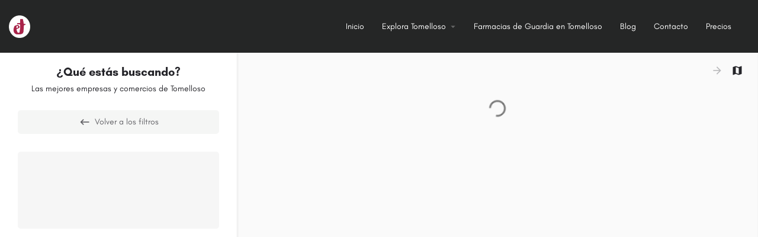

--- FILE ---
content_type: text/html; charset=utf-8
request_url: https://www.google.com/recaptcha/api2/anchor?ar=1&k=6LcwHPcUAAAAAFr_MHfK1PO8gwN9uYZomTg0AzIv&co=aHR0cHM6Ly9leHBsb3JhdG9tZWxsb3NvLmVzOjQ0Mw..&hl=en&v=N67nZn4AqZkNcbeMu4prBgzg&size=invisible&anchor-ms=120000&execute-ms=30000&cb=7xcq5m6qfg78
body_size: 49610
content:
<!DOCTYPE HTML><html dir="ltr" lang="en"><head><meta http-equiv="Content-Type" content="text/html; charset=UTF-8">
<meta http-equiv="X-UA-Compatible" content="IE=edge">
<title>reCAPTCHA</title>
<style type="text/css">
/* cyrillic-ext */
@font-face {
  font-family: 'Roboto';
  font-style: normal;
  font-weight: 400;
  font-stretch: 100%;
  src: url(//fonts.gstatic.com/s/roboto/v48/KFO7CnqEu92Fr1ME7kSn66aGLdTylUAMa3GUBHMdazTgWw.woff2) format('woff2');
  unicode-range: U+0460-052F, U+1C80-1C8A, U+20B4, U+2DE0-2DFF, U+A640-A69F, U+FE2E-FE2F;
}
/* cyrillic */
@font-face {
  font-family: 'Roboto';
  font-style: normal;
  font-weight: 400;
  font-stretch: 100%;
  src: url(//fonts.gstatic.com/s/roboto/v48/KFO7CnqEu92Fr1ME7kSn66aGLdTylUAMa3iUBHMdazTgWw.woff2) format('woff2');
  unicode-range: U+0301, U+0400-045F, U+0490-0491, U+04B0-04B1, U+2116;
}
/* greek-ext */
@font-face {
  font-family: 'Roboto';
  font-style: normal;
  font-weight: 400;
  font-stretch: 100%;
  src: url(//fonts.gstatic.com/s/roboto/v48/KFO7CnqEu92Fr1ME7kSn66aGLdTylUAMa3CUBHMdazTgWw.woff2) format('woff2');
  unicode-range: U+1F00-1FFF;
}
/* greek */
@font-face {
  font-family: 'Roboto';
  font-style: normal;
  font-weight: 400;
  font-stretch: 100%;
  src: url(//fonts.gstatic.com/s/roboto/v48/KFO7CnqEu92Fr1ME7kSn66aGLdTylUAMa3-UBHMdazTgWw.woff2) format('woff2');
  unicode-range: U+0370-0377, U+037A-037F, U+0384-038A, U+038C, U+038E-03A1, U+03A3-03FF;
}
/* math */
@font-face {
  font-family: 'Roboto';
  font-style: normal;
  font-weight: 400;
  font-stretch: 100%;
  src: url(//fonts.gstatic.com/s/roboto/v48/KFO7CnqEu92Fr1ME7kSn66aGLdTylUAMawCUBHMdazTgWw.woff2) format('woff2');
  unicode-range: U+0302-0303, U+0305, U+0307-0308, U+0310, U+0312, U+0315, U+031A, U+0326-0327, U+032C, U+032F-0330, U+0332-0333, U+0338, U+033A, U+0346, U+034D, U+0391-03A1, U+03A3-03A9, U+03B1-03C9, U+03D1, U+03D5-03D6, U+03F0-03F1, U+03F4-03F5, U+2016-2017, U+2034-2038, U+203C, U+2040, U+2043, U+2047, U+2050, U+2057, U+205F, U+2070-2071, U+2074-208E, U+2090-209C, U+20D0-20DC, U+20E1, U+20E5-20EF, U+2100-2112, U+2114-2115, U+2117-2121, U+2123-214F, U+2190, U+2192, U+2194-21AE, U+21B0-21E5, U+21F1-21F2, U+21F4-2211, U+2213-2214, U+2216-22FF, U+2308-230B, U+2310, U+2319, U+231C-2321, U+2336-237A, U+237C, U+2395, U+239B-23B7, U+23D0, U+23DC-23E1, U+2474-2475, U+25AF, U+25B3, U+25B7, U+25BD, U+25C1, U+25CA, U+25CC, U+25FB, U+266D-266F, U+27C0-27FF, U+2900-2AFF, U+2B0E-2B11, U+2B30-2B4C, U+2BFE, U+3030, U+FF5B, U+FF5D, U+1D400-1D7FF, U+1EE00-1EEFF;
}
/* symbols */
@font-face {
  font-family: 'Roboto';
  font-style: normal;
  font-weight: 400;
  font-stretch: 100%;
  src: url(//fonts.gstatic.com/s/roboto/v48/KFO7CnqEu92Fr1ME7kSn66aGLdTylUAMaxKUBHMdazTgWw.woff2) format('woff2');
  unicode-range: U+0001-000C, U+000E-001F, U+007F-009F, U+20DD-20E0, U+20E2-20E4, U+2150-218F, U+2190, U+2192, U+2194-2199, U+21AF, U+21E6-21F0, U+21F3, U+2218-2219, U+2299, U+22C4-22C6, U+2300-243F, U+2440-244A, U+2460-24FF, U+25A0-27BF, U+2800-28FF, U+2921-2922, U+2981, U+29BF, U+29EB, U+2B00-2BFF, U+4DC0-4DFF, U+FFF9-FFFB, U+10140-1018E, U+10190-1019C, U+101A0, U+101D0-101FD, U+102E0-102FB, U+10E60-10E7E, U+1D2C0-1D2D3, U+1D2E0-1D37F, U+1F000-1F0FF, U+1F100-1F1AD, U+1F1E6-1F1FF, U+1F30D-1F30F, U+1F315, U+1F31C, U+1F31E, U+1F320-1F32C, U+1F336, U+1F378, U+1F37D, U+1F382, U+1F393-1F39F, U+1F3A7-1F3A8, U+1F3AC-1F3AF, U+1F3C2, U+1F3C4-1F3C6, U+1F3CA-1F3CE, U+1F3D4-1F3E0, U+1F3ED, U+1F3F1-1F3F3, U+1F3F5-1F3F7, U+1F408, U+1F415, U+1F41F, U+1F426, U+1F43F, U+1F441-1F442, U+1F444, U+1F446-1F449, U+1F44C-1F44E, U+1F453, U+1F46A, U+1F47D, U+1F4A3, U+1F4B0, U+1F4B3, U+1F4B9, U+1F4BB, U+1F4BF, U+1F4C8-1F4CB, U+1F4D6, U+1F4DA, U+1F4DF, U+1F4E3-1F4E6, U+1F4EA-1F4ED, U+1F4F7, U+1F4F9-1F4FB, U+1F4FD-1F4FE, U+1F503, U+1F507-1F50B, U+1F50D, U+1F512-1F513, U+1F53E-1F54A, U+1F54F-1F5FA, U+1F610, U+1F650-1F67F, U+1F687, U+1F68D, U+1F691, U+1F694, U+1F698, U+1F6AD, U+1F6B2, U+1F6B9-1F6BA, U+1F6BC, U+1F6C6-1F6CF, U+1F6D3-1F6D7, U+1F6E0-1F6EA, U+1F6F0-1F6F3, U+1F6F7-1F6FC, U+1F700-1F7FF, U+1F800-1F80B, U+1F810-1F847, U+1F850-1F859, U+1F860-1F887, U+1F890-1F8AD, U+1F8B0-1F8BB, U+1F8C0-1F8C1, U+1F900-1F90B, U+1F93B, U+1F946, U+1F984, U+1F996, U+1F9E9, U+1FA00-1FA6F, U+1FA70-1FA7C, U+1FA80-1FA89, U+1FA8F-1FAC6, U+1FACE-1FADC, U+1FADF-1FAE9, U+1FAF0-1FAF8, U+1FB00-1FBFF;
}
/* vietnamese */
@font-face {
  font-family: 'Roboto';
  font-style: normal;
  font-weight: 400;
  font-stretch: 100%;
  src: url(//fonts.gstatic.com/s/roboto/v48/KFO7CnqEu92Fr1ME7kSn66aGLdTylUAMa3OUBHMdazTgWw.woff2) format('woff2');
  unicode-range: U+0102-0103, U+0110-0111, U+0128-0129, U+0168-0169, U+01A0-01A1, U+01AF-01B0, U+0300-0301, U+0303-0304, U+0308-0309, U+0323, U+0329, U+1EA0-1EF9, U+20AB;
}
/* latin-ext */
@font-face {
  font-family: 'Roboto';
  font-style: normal;
  font-weight: 400;
  font-stretch: 100%;
  src: url(//fonts.gstatic.com/s/roboto/v48/KFO7CnqEu92Fr1ME7kSn66aGLdTylUAMa3KUBHMdazTgWw.woff2) format('woff2');
  unicode-range: U+0100-02BA, U+02BD-02C5, U+02C7-02CC, U+02CE-02D7, U+02DD-02FF, U+0304, U+0308, U+0329, U+1D00-1DBF, U+1E00-1E9F, U+1EF2-1EFF, U+2020, U+20A0-20AB, U+20AD-20C0, U+2113, U+2C60-2C7F, U+A720-A7FF;
}
/* latin */
@font-face {
  font-family: 'Roboto';
  font-style: normal;
  font-weight: 400;
  font-stretch: 100%;
  src: url(//fonts.gstatic.com/s/roboto/v48/KFO7CnqEu92Fr1ME7kSn66aGLdTylUAMa3yUBHMdazQ.woff2) format('woff2');
  unicode-range: U+0000-00FF, U+0131, U+0152-0153, U+02BB-02BC, U+02C6, U+02DA, U+02DC, U+0304, U+0308, U+0329, U+2000-206F, U+20AC, U+2122, U+2191, U+2193, U+2212, U+2215, U+FEFF, U+FFFD;
}
/* cyrillic-ext */
@font-face {
  font-family: 'Roboto';
  font-style: normal;
  font-weight: 500;
  font-stretch: 100%;
  src: url(//fonts.gstatic.com/s/roboto/v48/KFO7CnqEu92Fr1ME7kSn66aGLdTylUAMa3GUBHMdazTgWw.woff2) format('woff2');
  unicode-range: U+0460-052F, U+1C80-1C8A, U+20B4, U+2DE0-2DFF, U+A640-A69F, U+FE2E-FE2F;
}
/* cyrillic */
@font-face {
  font-family: 'Roboto';
  font-style: normal;
  font-weight: 500;
  font-stretch: 100%;
  src: url(//fonts.gstatic.com/s/roboto/v48/KFO7CnqEu92Fr1ME7kSn66aGLdTylUAMa3iUBHMdazTgWw.woff2) format('woff2');
  unicode-range: U+0301, U+0400-045F, U+0490-0491, U+04B0-04B1, U+2116;
}
/* greek-ext */
@font-face {
  font-family: 'Roboto';
  font-style: normal;
  font-weight: 500;
  font-stretch: 100%;
  src: url(//fonts.gstatic.com/s/roboto/v48/KFO7CnqEu92Fr1ME7kSn66aGLdTylUAMa3CUBHMdazTgWw.woff2) format('woff2');
  unicode-range: U+1F00-1FFF;
}
/* greek */
@font-face {
  font-family: 'Roboto';
  font-style: normal;
  font-weight: 500;
  font-stretch: 100%;
  src: url(//fonts.gstatic.com/s/roboto/v48/KFO7CnqEu92Fr1ME7kSn66aGLdTylUAMa3-UBHMdazTgWw.woff2) format('woff2');
  unicode-range: U+0370-0377, U+037A-037F, U+0384-038A, U+038C, U+038E-03A1, U+03A3-03FF;
}
/* math */
@font-face {
  font-family: 'Roboto';
  font-style: normal;
  font-weight: 500;
  font-stretch: 100%;
  src: url(//fonts.gstatic.com/s/roboto/v48/KFO7CnqEu92Fr1ME7kSn66aGLdTylUAMawCUBHMdazTgWw.woff2) format('woff2');
  unicode-range: U+0302-0303, U+0305, U+0307-0308, U+0310, U+0312, U+0315, U+031A, U+0326-0327, U+032C, U+032F-0330, U+0332-0333, U+0338, U+033A, U+0346, U+034D, U+0391-03A1, U+03A3-03A9, U+03B1-03C9, U+03D1, U+03D5-03D6, U+03F0-03F1, U+03F4-03F5, U+2016-2017, U+2034-2038, U+203C, U+2040, U+2043, U+2047, U+2050, U+2057, U+205F, U+2070-2071, U+2074-208E, U+2090-209C, U+20D0-20DC, U+20E1, U+20E5-20EF, U+2100-2112, U+2114-2115, U+2117-2121, U+2123-214F, U+2190, U+2192, U+2194-21AE, U+21B0-21E5, U+21F1-21F2, U+21F4-2211, U+2213-2214, U+2216-22FF, U+2308-230B, U+2310, U+2319, U+231C-2321, U+2336-237A, U+237C, U+2395, U+239B-23B7, U+23D0, U+23DC-23E1, U+2474-2475, U+25AF, U+25B3, U+25B7, U+25BD, U+25C1, U+25CA, U+25CC, U+25FB, U+266D-266F, U+27C0-27FF, U+2900-2AFF, U+2B0E-2B11, U+2B30-2B4C, U+2BFE, U+3030, U+FF5B, U+FF5D, U+1D400-1D7FF, U+1EE00-1EEFF;
}
/* symbols */
@font-face {
  font-family: 'Roboto';
  font-style: normal;
  font-weight: 500;
  font-stretch: 100%;
  src: url(//fonts.gstatic.com/s/roboto/v48/KFO7CnqEu92Fr1ME7kSn66aGLdTylUAMaxKUBHMdazTgWw.woff2) format('woff2');
  unicode-range: U+0001-000C, U+000E-001F, U+007F-009F, U+20DD-20E0, U+20E2-20E4, U+2150-218F, U+2190, U+2192, U+2194-2199, U+21AF, U+21E6-21F0, U+21F3, U+2218-2219, U+2299, U+22C4-22C6, U+2300-243F, U+2440-244A, U+2460-24FF, U+25A0-27BF, U+2800-28FF, U+2921-2922, U+2981, U+29BF, U+29EB, U+2B00-2BFF, U+4DC0-4DFF, U+FFF9-FFFB, U+10140-1018E, U+10190-1019C, U+101A0, U+101D0-101FD, U+102E0-102FB, U+10E60-10E7E, U+1D2C0-1D2D3, U+1D2E0-1D37F, U+1F000-1F0FF, U+1F100-1F1AD, U+1F1E6-1F1FF, U+1F30D-1F30F, U+1F315, U+1F31C, U+1F31E, U+1F320-1F32C, U+1F336, U+1F378, U+1F37D, U+1F382, U+1F393-1F39F, U+1F3A7-1F3A8, U+1F3AC-1F3AF, U+1F3C2, U+1F3C4-1F3C6, U+1F3CA-1F3CE, U+1F3D4-1F3E0, U+1F3ED, U+1F3F1-1F3F3, U+1F3F5-1F3F7, U+1F408, U+1F415, U+1F41F, U+1F426, U+1F43F, U+1F441-1F442, U+1F444, U+1F446-1F449, U+1F44C-1F44E, U+1F453, U+1F46A, U+1F47D, U+1F4A3, U+1F4B0, U+1F4B3, U+1F4B9, U+1F4BB, U+1F4BF, U+1F4C8-1F4CB, U+1F4D6, U+1F4DA, U+1F4DF, U+1F4E3-1F4E6, U+1F4EA-1F4ED, U+1F4F7, U+1F4F9-1F4FB, U+1F4FD-1F4FE, U+1F503, U+1F507-1F50B, U+1F50D, U+1F512-1F513, U+1F53E-1F54A, U+1F54F-1F5FA, U+1F610, U+1F650-1F67F, U+1F687, U+1F68D, U+1F691, U+1F694, U+1F698, U+1F6AD, U+1F6B2, U+1F6B9-1F6BA, U+1F6BC, U+1F6C6-1F6CF, U+1F6D3-1F6D7, U+1F6E0-1F6EA, U+1F6F0-1F6F3, U+1F6F7-1F6FC, U+1F700-1F7FF, U+1F800-1F80B, U+1F810-1F847, U+1F850-1F859, U+1F860-1F887, U+1F890-1F8AD, U+1F8B0-1F8BB, U+1F8C0-1F8C1, U+1F900-1F90B, U+1F93B, U+1F946, U+1F984, U+1F996, U+1F9E9, U+1FA00-1FA6F, U+1FA70-1FA7C, U+1FA80-1FA89, U+1FA8F-1FAC6, U+1FACE-1FADC, U+1FADF-1FAE9, U+1FAF0-1FAF8, U+1FB00-1FBFF;
}
/* vietnamese */
@font-face {
  font-family: 'Roboto';
  font-style: normal;
  font-weight: 500;
  font-stretch: 100%;
  src: url(//fonts.gstatic.com/s/roboto/v48/KFO7CnqEu92Fr1ME7kSn66aGLdTylUAMa3OUBHMdazTgWw.woff2) format('woff2');
  unicode-range: U+0102-0103, U+0110-0111, U+0128-0129, U+0168-0169, U+01A0-01A1, U+01AF-01B0, U+0300-0301, U+0303-0304, U+0308-0309, U+0323, U+0329, U+1EA0-1EF9, U+20AB;
}
/* latin-ext */
@font-face {
  font-family: 'Roboto';
  font-style: normal;
  font-weight: 500;
  font-stretch: 100%;
  src: url(//fonts.gstatic.com/s/roboto/v48/KFO7CnqEu92Fr1ME7kSn66aGLdTylUAMa3KUBHMdazTgWw.woff2) format('woff2');
  unicode-range: U+0100-02BA, U+02BD-02C5, U+02C7-02CC, U+02CE-02D7, U+02DD-02FF, U+0304, U+0308, U+0329, U+1D00-1DBF, U+1E00-1E9F, U+1EF2-1EFF, U+2020, U+20A0-20AB, U+20AD-20C0, U+2113, U+2C60-2C7F, U+A720-A7FF;
}
/* latin */
@font-face {
  font-family: 'Roboto';
  font-style: normal;
  font-weight: 500;
  font-stretch: 100%;
  src: url(//fonts.gstatic.com/s/roboto/v48/KFO7CnqEu92Fr1ME7kSn66aGLdTylUAMa3yUBHMdazQ.woff2) format('woff2');
  unicode-range: U+0000-00FF, U+0131, U+0152-0153, U+02BB-02BC, U+02C6, U+02DA, U+02DC, U+0304, U+0308, U+0329, U+2000-206F, U+20AC, U+2122, U+2191, U+2193, U+2212, U+2215, U+FEFF, U+FFFD;
}
/* cyrillic-ext */
@font-face {
  font-family: 'Roboto';
  font-style: normal;
  font-weight: 900;
  font-stretch: 100%;
  src: url(//fonts.gstatic.com/s/roboto/v48/KFO7CnqEu92Fr1ME7kSn66aGLdTylUAMa3GUBHMdazTgWw.woff2) format('woff2');
  unicode-range: U+0460-052F, U+1C80-1C8A, U+20B4, U+2DE0-2DFF, U+A640-A69F, U+FE2E-FE2F;
}
/* cyrillic */
@font-face {
  font-family: 'Roboto';
  font-style: normal;
  font-weight: 900;
  font-stretch: 100%;
  src: url(//fonts.gstatic.com/s/roboto/v48/KFO7CnqEu92Fr1ME7kSn66aGLdTylUAMa3iUBHMdazTgWw.woff2) format('woff2');
  unicode-range: U+0301, U+0400-045F, U+0490-0491, U+04B0-04B1, U+2116;
}
/* greek-ext */
@font-face {
  font-family: 'Roboto';
  font-style: normal;
  font-weight: 900;
  font-stretch: 100%;
  src: url(//fonts.gstatic.com/s/roboto/v48/KFO7CnqEu92Fr1ME7kSn66aGLdTylUAMa3CUBHMdazTgWw.woff2) format('woff2');
  unicode-range: U+1F00-1FFF;
}
/* greek */
@font-face {
  font-family: 'Roboto';
  font-style: normal;
  font-weight: 900;
  font-stretch: 100%;
  src: url(//fonts.gstatic.com/s/roboto/v48/KFO7CnqEu92Fr1ME7kSn66aGLdTylUAMa3-UBHMdazTgWw.woff2) format('woff2');
  unicode-range: U+0370-0377, U+037A-037F, U+0384-038A, U+038C, U+038E-03A1, U+03A3-03FF;
}
/* math */
@font-face {
  font-family: 'Roboto';
  font-style: normal;
  font-weight: 900;
  font-stretch: 100%;
  src: url(//fonts.gstatic.com/s/roboto/v48/KFO7CnqEu92Fr1ME7kSn66aGLdTylUAMawCUBHMdazTgWw.woff2) format('woff2');
  unicode-range: U+0302-0303, U+0305, U+0307-0308, U+0310, U+0312, U+0315, U+031A, U+0326-0327, U+032C, U+032F-0330, U+0332-0333, U+0338, U+033A, U+0346, U+034D, U+0391-03A1, U+03A3-03A9, U+03B1-03C9, U+03D1, U+03D5-03D6, U+03F0-03F1, U+03F4-03F5, U+2016-2017, U+2034-2038, U+203C, U+2040, U+2043, U+2047, U+2050, U+2057, U+205F, U+2070-2071, U+2074-208E, U+2090-209C, U+20D0-20DC, U+20E1, U+20E5-20EF, U+2100-2112, U+2114-2115, U+2117-2121, U+2123-214F, U+2190, U+2192, U+2194-21AE, U+21B0-21E5, U+21F1-21F2, U+21F4-2211, U+2213-2214, U+2216-22FF, U+2308-230B, U+2310, U+2319, U+231C-2321, U+2336-237A, U+237C, U+2395, U+239B-23B7, U+23D0, U+23DC-23E1, U+2474-2475, U+25AF, U+25B3, U+25B7, U+25BD, U+25C1, U+25CA, U+25CC, U+25FB, U+266D-266F, U+27C0-27FF, U+2900-2AFF, U+2B0E-2B11, U+2B30-2B4C, U+2BFE, U+3030, U+FF5B, U+FF5D, U+1D400-1D7FF, U+1EE00-1EEFF;
}
/* symbols */
@font-face {
  font-family: 'Roboto';
  font-style: normal;
  font-weight: 900;
  font-stretch: 100%;
  src: url(//fonts.gstatic.com/s/roboto/v48/KFO7CnqEu92Fr1ME7kSn66aGLdTylUAMaxKUBHMdazTgWw.woff2) format('woff2');
  unicode-range: U+0001-000C, U+000E-001F, U+007F-009F, U+20DD-20E0, U+20E2-20E4, U+2150-218F, U+2190, U+2192, U+2194-2199, U+21AF, U+21E6-21F0, U+21F3, U+2218-2219, U+2299, U+22C4-22C6, U+2300-243F, U+2440-244A, U+2460-24FF, U+25A0-27BF, U+2800-28FF, U+2921-2922, U+2981, U+29BF, U+29EB, U+2B00-2BFF, U+4DC0-4DFF, U+FFF9-FFFB, U+10140-1018E, U+10190-1019C, U+101A0, U+101D0-101FD, U+102E0-102FB, U+10E60-10E7E, U+1D2C0-1D2D3, U+1D2E0-1D37F, U+1F000-1F0FF, U+1F100-1F1AD, U+1F1E6-1F1FF, U+1F30D-1F30F, U+1F315, U+1F31C, U+1F31E, U+1F320-1F32C, U+1F336, U+1F378, U+1F37D, U+1F382, U+1F393-1F39F, U+1F3A7-1F3A8, U+1F3AC-1F3AF, U+1F3C2, U+1F3C4-1F3C6, U+1F3CA-1F3CE, U+1F3D4-1F3E0, U+1F3ED, U+1F3F1-1F3F3, U+1F3F5-1F3F7, U+1F408, U+1F415, U+1F41F, U+1F426, U+1F43F, U+1F441-1F442, U+1F444, U+1F446-1F449, U+1F44C-1F44E, U+1F453, U+1F46A, U+1F47D, U+1F4A3, U+1F4B0, U+1F4B3, U+1F4B9, U+1F4BB, U+1F4BF, U+1F4C8-1F4CB, U+1F4D6, U+1F4DA, U+1F4DF, U+1F4E3-1F4E6, U+1F4EA-1F4ED, U+1F4F7, U+1F4F9-1F4FB, U+1F4FD-1F4FE, U+1F503, U+1F507-1F50B, U+1F50D, U+1F512-1F513, U+1F53E-1F54A, U+1F54F-1F5FA, U+1F610, U+1F650-1F67F, U+1F687, U+1F68D, U+1F691, U+1F694, U+1F698, U+1F6AD, U+1F6B2, U+1F6B9-1F6BA, U+1F6BC, U+1F6C6-1F6CF, U+1F6D3-1F6D7, U+1F6E0-1F6EA, U+1F6F0-1F6F3, U+1F6F7-1F6FC, U+1F700-1F7FF, U+1F800-1F80B, U+1F810-1F847, U+1F850-1F859, U+1F860-1F887, U+1F890-1F8AD, U+1F8B0-1F8BB, U+1F8C0-1F8C1, U+1F900-1F90B, U+1F93B, U+1F946, U+1F984, U+1F996, U+1F9E9, U+1FA00-1FA6F, U+1FA70-1FA7C, U+1FA80-1FA89, U+1FA8F-1FAC6, U+1FACE-1FADC, U+1FADF-1FAE9, U+1FAF0-1FAF8, U+1FB00-1FBFF;
}
/* vietnamese */
@font-face {
  font-family: 'Roboto';
  font-style: normal;
  font-weight: 900;
  font-stretch: 100%;
  src: url(//fonts.gstatic.com/s/roboto/v48/KFO7CnqEu92Fr1ME7kSn66aGLdTylUAMa3OUBHMdazTgWw.woff2) format('woff2');
  unicode-range: U+0102-0103, U+0110-0111, U+0128-0129, U+0168-0169, U+01A0-01A1, U+01AF-01B0, U+0300-0301, U+0303-0304, U+0308-0309, U+0323, U+0329, U+1EA0-1EF9, U+20AB;
}
/* latin-ext */
@font-face {
  font-family: 'Roboto';
  font-style: normal;
  font-weight: 900;
  font-stretch: 100%;
  src: url(//fonts.gstatic.com/s/roboto/v48/KFO7CnqEu92Fr1ME7kSn66aGLdTylUAMa3KUBHMdazTgWw.woff2) format('woff2');
  unicode-range: U+0100-02BA, U+02BD-02C5, U+02C7-02CC, U+02CE-02D7, U+02DD-02FF, U+0304, U+0308, U+0329, U+1D00-1DBF, U+1E00-1E9F, U+1EF2-1EFF, U+2020, U+20A0-20AB, U+20AD-20C0, U+2113, U+2C60-2C7F, U+A720-A7FF;
}
/* latin */
@font-face {
  font-family: 'Roboto';
  font-style: normal;
  font-weight: 900;
  font-stretch: 100%;
  src: url(//fonts.gstatic.com/s/roboto/v48/KFO7CnqEu92Fr1ME7kSn66aGLdTylUAMa3yUBHMdazQ.woff2) format('woff2');
  unicode-range: U+0000-00FF, U+0131, U+0152-0153, U+02BB-02BC, U+02C6, U+02DA, U+02DC, U+0304, U+0308, U+0329, U+2000-206F, U+20AC, U+2122, U+2191, U+2193, U+2212, U+2215, U+FEFF, U+FFFD;
}

</style>
<link rel="stylesheet" type="text/css" href="https://www.gstatic.com/recaptcha/releases/N67nZn4AqZkNcbeMu4prBgzg/styles__ltr.css">
<script nonce="oJsSQ2ogK3ljxlE46tw6BQ" type="text/javascript">window['__recaptcha_api'] = 'https://www.google.com/recaptcha/api2/';</script>
<script type="text/javascript" src="https://www.gstatic.com/recaptcha/releases/N67nZn4AqZkNcbeMu4prBgzg/recaptcha__en.js" nonce="oJsSQ2ogK3ljxlE46tw6BQ">
      
    </script></head>
<body><div id="rc-anchor-alert" class="rc-anchor-alert"></div>
<input type="hidden" id="recaptcha-token" value="[base64]">
<script type="text/javascript" nonce="oJsSQ2ogK3ljxlE46tw6BQ">
      recaptcha.anchor.Main.init("[\x22ainput\x22,[\x22bgdata\x22,\x22\x22,\[base64]/[base64]/[base64]/[base64]/[base64]/[base64]/[base64]/[base64]/[base64]/[base64]/[base64]/[base64]/[base64]/[base64]\x22,\[base64]\\u003d\x22,\x22wpoUeMKKM0deNsORLsKIVMKmwopZwpx1R8ODDmd/woXCmcO2wqXDojhncX3CmxFpOsKJU0PCj1fDjVTCuMK8XcOsw4/CjcOod8O/e2HCmMOWwrRLw5QIaMOBwr/DuDXCj8KNcAFbwqQBwr3CnSbDrijCnzEfwrNAOQ/[base64]/dmHDsMKYOkDCnsK4KcOgw7dTHE/CoxRseAPDuHBkwodwwofDr1c2w5QUHMKxTl4VD8OXw4Q8wrJMWh10GMO/w64lWMK9T8KfZcO4bRnCpsOtw6BQw6zDnsOTw7/[base64]/Dq8K5WVV5d8KAwqERwqXDvyDDl3/[base64]/Dnx/[base64]/[base64]/CocK6w4fDo1HDhkEQRMOMwqtdfcKnLm3ClE1IwqjCq8K/wovDrMO+w6HDggbCugHDucOMwrABwpnCtcOYeF9MS8Kuw6fCji3CjmnCj0DCh8KACSR2BG8ranZuw6Qnw71TwonCq8KTwqs5woTDr0jCpFHDixoOXsKMHBZ7FMKNHcOpw5LDo8KyN39qw4/DkcKjw4Nuw4HDk8KIdzfDlsK1ZhrDjEs/wr0VZcKtfxZnw4UiwrEuwr7DrHXCpyRww67Dg8Kvw5UMfsOqwpfCnMK2wr/DpQjDshcKVS/CqsK7fxcLw6ZCwp0Bwq7DlzNuZcKfSEBEOWTCp8KJwrbDsWVUw44zI1k5Dzthw4NJCDcIw4dWw68NVB1CwqzDucKDw6/[base64]/DsOHw7HDkcK2fCTDpTbDocOrwrV0QSEYwoYCwr50wpvCv2vDqAkPGsOeUQJhwq/[base64]/DgMO2w4nDrcObwrTDuMK+w4QiwqhFG8KOZsO2w5/CmcKRw4DDucKowqQcw7jDrgleS34DZsOEw4E3w5DCgnrDkBTDhcO3wrTDkTjCj8OrwrFMw4zDtn/DihYxw4Z/NcKJUcOGWmfDpMKEwrk6GMKnej8LRsKmwr9Xw5PCunrDo8OOw6IMEnwbwp8md2Rgw7J1V8OYGkHDqsKBUHbCv8K6G8KVPjPChy3CgMOTw4PCp8KYJyFzw6N/[base64]/LcOedWLDiC1dw7XCkibDugdAacKxwowlwrzDrcOtWcO6QVrDisOpcMOSe8KIw5vCtcKLGhBZc8OXw4HCn2TCkzguwqMrbMKSwo/CrcOIMyEBa8OxwrnDslUwd8Kww6jChUTDtcO4w7JVZj9rwpDDlFfCkMKRw7o6wqDDq8KywpnDom1wVEzClMK/OMKkwqvDscKEwqk+wovCjsK7MnfDhcOzcAXCv8K5aiHCoinCjsOLIRvCjiTDn8Ksw5Jie8OLX8KDMcKEKDbDn8OsacOOG8OHR8KUw7fDpcK7XRlfwp/Ci8OYK1HCqcOgOcKjOsO5wpwgwp5JXcKnw6HDiMOWRMObHi/CnmDDvMOPwogMwo1+w45ow6fCnBrDqk3CrRfCsDzDoMOxUsOLwo3CpMOtwoXDuMOvw6nDiUgPdsOgdWrCqjMKw5nCsXtIw7tgJUXCuBbCuXPCp8OBWcO/BcObAMOXahtuOXMvwpREEMKcw5XDunIow7Uqw6fDssKpTMKlw7ZXw5nDnTLChB4cB0TDrUzCsj8Zw45nw450a33DhMOSw47CksOQw6dfw7PCv8O+w5hEwpEoFMOlbcOSG8KidsOWw5vCu8Ogw7nDosK/CV41AgFewprCscKzTwXDlkg6CcKnHsO5w4DDsMKFJsO3SsKHwqTDlMO0wrrDu8OGDg9XwrtowrUWC8OXGcOETcOTw4pgH8KoRWfDs0jCmsKAwpoSX3zDvSbDp8KyfMOEEcOUGMOowqF/PsKrYx47RjPDtk7CgcKzw7FfTWjDrmc0T2A1DhdAa8K9wr3CucO2DcOaT0xuCUvCrsOzbcORKcKqwoIvVMOcwqlDG8KAwr5yYlgqDG5ZKWYUFcOdN0nDrBzClRRNw5JHwo/Dl8OTUm9uw4FiaMOswq/[base64]/YXrDusOqMlnCnE7CkD/Diz3DhMOZwpc0wrPDrQxpHjpuw5HDg1PCiSF6NXA7BMOXdMKGMnPCh8OnEWczXybDk2fDtMOSw6ENwrLDrcK9wr87w59qw5fCu13DmMK6YWLChlHCjGExw6HDrsKWwrhoX8O6wpPCj08+wqTCmsKmwoNUw5XDrn4wNMOwRyLDkcKENMOKw5xiw4U0QU/[base64]/wpvDo8KRA8KNw6xTwrLDlhTDhBtmw4TDsSjClgvDpsO7IMO6PcOzK21Owo0Rwo8owpvCrzx/Shh4wodqLMOoeUsswprCkXspNy7CtcOOacOEwp9Cw6rCqcOPaMO6w6DDgsOJPw/DocORQsOuwqbDri5LwpIvw5jDtcKzZWQKwoXDux5Uw5vDgX7CtU0/[base64]/ClsOETlEcw4fCpVA0KcKTw7bCrMOVw5Msb27DncO2fMO4HWDDlyrDkhjClsKfHWjCngDCrX3CpMKBwo3CiUwWAlQfci4dfcK5Y8K2w7fCrnrDun0Iw4TCslxIJwfDhS/DusOkwoDDgEYfYsOhwp4Tw690wqfDh8Ksw7lGdcOjKXYxwoMkwprClMK0fHMJBGBAw45jwqdYwrXCjVPDsMKWwosCCsKmwqXCvVLCjC3DvMKlUDbDikJ+K2nCgcKUQ3F8QhnCu8KAc1N7FMOOw6hNRcKZw47Cr0vDjEN/w5NEEX9Gw7MbaF3DrknCuiLDq8KRw6vChXBtJV/Cj301w4jDgMK5Y2RMREDDsUgOesKswp/CvW/CgjrCp8OLwp7DuRXClGPClsOGwr7DscKoacONwroyDWUFQUHCglvCnWxew57DlMKSWwMdGcOZwo7CiETCszFqwqHDgm5hWsKGAxPCoSrCicKkA8OzCRPDo8ONWcKTYsKnw7PDjAIMGiTDmT4ywoZRwr/DrcKWYsKXC8KNHcO7w57Ds8OVwrhWw6MRw7HDjmLCvRcKXmtBw4YNw7vDjhJnfEkceiNswoslV3sOLsOdwrHDnjnCkDJWSsOMwp0nw6oOwoPCucK2woEtcDTDnMK1EAnCokEMwrZ1wq/[base64]/eHvCkXl1McORJFpkQcKYCsKKwqDCqMO0w7XDh3MTSMOOwqzDksOtZzrDuTYQw5/Dj8O6HcOZIXVkwoHDknpheCICwqsfw59dbcOQFcK7QgrDq8KDYl3DkMOWBnbDhMOLCyJGFipTe8KMwpQUNHRxwoJ9Cx/DlGsgMTtkZX8dVQjDq8OUwonCv8OrbsOZPmPCnhnDqMKgecKVwprDpSwoLBY9w5/DgsKfZGvCgMOowrZMWcKZwqU1wrjDtCrCh8OeOV13KnUAW8KqH3Iiw4LCnnrDmXfCmDbDsMKyw53DpmlWSSdPwp7CkXx5wp0iw5gSQsKlYA7DksODQcODwo5SY8OZw4jCjsKOeAbCiMODwr9Iw7vCr8OWSB4MJcOjwovDgsKTwow/[base64]/[base64]/Ck8O7CMOTwq3ChXsDwpnCqMO3w4FNIQo6woLCucOhSQJTGErCj8OnwrjDtjt9GcKawrfDq8OGwrfCuMKFKB/DkGbDvsOFTMOyw6Y9VHsmSTXDikY7wpfDr3pZNsOvw4/CnsOuTngGwqw4w5zDswLDl0E/wr0vHMOuMBlRw57DtG3Diz9jfXnChUxhTMK0IcOYwp7Du2ASwr9UTMOkw7TCkcOnBMKqwq3Dn8KNw65Zw507VsKkwo3Dk8KuPztLS8O+QsOGEMK5wpotQFFxwoskw4sYdTlGEzLDq1lFV8KDdF0sUW0rw5h2H8K3w63DgsOzAAQmw6tlHMO/BMOAwrkPQn/CuDYsf8KLaxbDiMOSCcOFwoFYJMO0w6LDhT0uwqguw5RZR8KXEwDCisOEMsKiwo7Ds8OJwqA1TWLCkH/[base64]/w57Ch8KoPsKqGS8rXUvCk8KHacOkbMOALU8uM3XDgMOgYcOsw5zDkAnDslcGYHjDki8VRVgvw4/DnxvDlB/CqX3CusOlwrPDvMOvGcOYAcODwpBMY0FfWsK6w5TCvsK4aMOFMHUhLMOhwrFlw7PDtkRiw53DsMOywpQ0wrRiw7vCiy7Ck0bDnh/Cj8O7aMOVZ1BRw5LDlifDmj8SeH3CjhnCrcK7woDDrsO4QX0/[base64]/DkzY/[base64]/[base64]/wqrDtcKFTCXCm8Kpwrpowrw7wrDDhMKgw5dDw6lybj5FEcKxJy7Dti/Cv8ONTsOEA8K3w5rDqcOxI8Ozw7F5GsKpDlLCl3wFw5x9B8O/esKmKFI/[base64]/DuW9IwqZIwq/CpXxzPl/[base64]/PcKMd2ctQw0iU8OmwqQMwpgrw73Ch8KXY8OewrsOwpnDqGkkw6sdUsK8wrsiO2E3w6U6ScO/[base64]/DpnbDnkjDsFcwwoHDj8OJwq7DhTlEw6U3EcOPKcOrw5fChcOmS8KueMOIwpLCtMKSKMOlEcORBcOrwoPCicKUw4MXwqjDuCAOw5lgwqQ5w5kkwpbDi0jDpx7CkMOZwrTCnkMswq/DucONNGB8wqnDj07CkyXDs3jDs0hswoEJwrEtw7A3D3tHRk88LsKtNMONwpdRw4XCnFNvGCQgw57Cl8O7HsKEa205w7vDg8KzwoLChcODwq8ywr/Do8O1N8Onw67CtMOrNS0Gw5rDl2rCvjPDvkfDoAvDqX3CuUlYA2tHw5N0wrLDhBF/wrfCpMKrwpHCtMOSw6QbwrQJR8OvwpBfdHwRw6IhI8OLwp0/w45aFCMRwpcmJhLCnMOfZHtcwo/[base64]/DlsO+IT/[base64]/Dm8KILMOzJULDpcOYF8OtwovDsjJkwpvCj8OhasKhT8OJwpDCvgl3YyPDlCXCi0p1w4Mpw4zCvsOuLsKeYcK6wqtEJHJXwozCrcK4w5LCvcO/wrMGMQMCIsOUKcKowpNCcCtfwoV3w7HDssO4w5IYwrLDgyVFwpDCjGsUw63DucOlCl7DqcKtwpoSw7/[base64]/Dl8KIw5FnbhNWw6DDsQXClsOlW1M9XhDCpQnDjB14TnpOw5HDgXVAUsKEacKbBCHDkMOaw5LDm0rDrcO+JxXCmMKqwps5w7ZLQWZZDS/Cr8OsHcOdX19/KMOtw51lwpjDlSzDoX1gwrXDp8O3XcKUDV7Ck3NQw5gBwrrDjsKoenzCi0NpFMOzwqbDj8OLYMOfwrHCrgnDowhKWsKLbzpSXMKMUMKMwpEGw4o+wrnCmsK7w5bCnXA+w6DCmFdtbMONwqV8L8O7PwQHRcOJw7jDq8OUw5XCtVLClMK+wqHDk0DDuE7Cqh/CjMKRLnbCuG7Cu1bCrQVtwpIrwolswpPCiyQZwqLDoiZZw7nCphzCnXTDhynDssK2wp8zw4jCvMKhLD7CmGfDkTVMI2jDhsOgw6vCpsO+QsOew5UXwr3CmjYXw7LDp2F7bcOVw6XCgsKGR8KpwowMw5/DmMO5Y8KzwovCjgnCisOPPXBjGyt2wp3Cjh/[base64]/[base64]/CmwIawrbCrcOxUMKhw6HDjXHCo8K6wo90w7E9acKRwqfDm8OZw6V6w6jDkcKnw7nDgyXCshTCn0/[base64]/CnMOYT8OPUcKDP8Kxf8KCX8O2wpkYJCHDk1zDlQA8wrhqwocxIhAYIsKfGcOhOsOTa8O+dsKVw7TCuVfDpMKQwrNPD8ODNMKxw4N+FMKxbMOOwp/[base64]/A2QnwpoBJlxJIsO/IglGEmLCqMK0LsKIwobDvsO3w6LDqy5zGMKzwprDuTNKLsOXw5MBOnXCjB1bZEQ/w7DDlsO2wpLChmXDnxZucsK1ZUs7wqLDr2tkwrbDoxHCrXBmw4rCrjALGjrDvmhJwq3DllTCksKmwpp9dcKVwpIbOiTDuzrDhkBeNcK9w5UqAsOaBg1LLTF/BxXCjWlnF8O4C8KowooNKFk1wrBkwpXCqHhBKsOzcMKpWQzDripVf8Oew4nCkcOvM8OKw5JSw67Dt38TOlRoI8O/[base64]/HsKWw5V3woPDqwATw5PDrcKyw4rDhsO2w74bw4fCnMO4wqpEOzR8J3AnQyjCrx5IGHMyfzUuwogzw4Vmb8OJw4AtBz/Dp8OtRcKwwrQ7w4wBw6HCu8KSZDJLH0nDl0wLwoHDnVwIw5zDg8KNUcKwMjrDl8OafVnDrmsqT3TDiMKdw746aMOsw5oIw6Jyw61ew4zDuMKtccOawqVZw40qRsOLA8KDw6TDgsKUDnN2w77Cr10AWmFVTMK2SB97wqjDol/[base64]/DucKZw6vCik3DiMKHwoUwacK8w4AbDcKbcsKbAMOxZA/DqB7Dl8OvH1PDpMOwB1QpCcKAbDVtc8OaJyHDmMKXw4E/w5PCqMKJw6Y0wroyw5LDr1nDjD7Co8KHBMKuFzfCp8KRWB7CkMKiC8Ouw6kiw7ZIXEYgw44BEgfCh8K5w7TDo2RMwqIcQsK9P8KUGcKFwpBRKlpow6HDo8KqHMKYw5XCsMOZbWNzYMKow5fDl8KPw73CtMO3E0rCo8OPw63CsW/DojHDnCVCSwvDqMOlwqInHsKRw5JZbsONZcOqw48xS2HCoTrCiGfDr0/DlMKfKxfDmEANw7fDrTnCh8OWWnZlw5jDocO9w6YBw78oL3RpUDFaBsKqw4t5w58Xw7LDjA9rw58Hw7Jsw5gSwpHCqcKJA8OcR2lHCMKawr1RKcKbw5rDmMKFwoRxKsOdw690BXRje8ORR0bCsMK/woZ7w7hRw7TCp8OPJcKacnXCv8OjwpAEEMO+HQ4CGMKfahIWbGd7K8KRZFLDgyPCm1woAGTCoTVtwrJCw5Mrw4jDocO2worCpcKZPcKBNE3CqHPCtj53LMKkUsO4VhFKwrHDrjx0IMKLwpdmw691woNJw60Pw5/DvcKcdsOwQMKhTVIDw7dgw4c0wqfDkHgZRGzDrEN0JGFPw6BsIxI3wpNIQg3Du8K+PxkcNUMvwrjCtSBUOMKCw6QOw5fCrsO/ThNtw6DDhmdWw7slAE/Cmk4wEcOAw5dyw4XCssOWd8OdECLCuilywqjClcKBNAJ4w6XCuzUCwo7CqgLDr8Khwr8QAMKPw7sbWsOCd0rDjxlQwoVVwqUVwq/Crg3Dk8KvPQvDiy/DpznDmCvChE96wr8deWjCvUTChHsBNMKiw7PDqsKnL1rDvEZcwqLDkcKjwot6MlTDmMKuW8OfHMOqw7dWQB/CqMKhTCPDpcKnLwpDaMONw6jDmSbCicKUwo7CgyfCkEcIw7HDqcOPacKRw7zCosKTw4rCsEvCiSI0McO6NWnClHzDtV0YQsK/BSolw5sSFBN3PcOEwpfClcKhe8Olwo7Cpwcpwromw7/CkTHDnMKZw5lwwrfDtTDDrBTDjGFYZMO9PWrDjBHDjRvCtsO0w6IWw5PCg8OEEhnDoH9ow71FEcK5KknDgxUCWHbDu8KvUxZ8wqtpwpFTwqQXwodEXcKyFsOgw58fwpYGVsKqbsO1w60Pw6PDn3Rfwp59wq/[base64]/[base64]/CtXLCs8K0w59Dw696w7wmwrsRLsKCVWLDlcOWdWhJdcKww6lZUmQ/w4ILwpHDrnRadsOSwqs8w4p/MMOTfcKlwpfDusKUUGTCtw7CtHLDucOKC8KEwpEHEA7CoDjCgcOJwoTCisKyw6TCrF7CjsOMwqvDocOmwoTCl8OCMcKncEglHBvCgcOTw5/DlTJ0QB9MPsOqGzYDwqjDsTrDksO8wqzDicOrwqHDuTvDoTFKw5XCnBrDr28ww67CnsKmR8KMw5HDn8OvwpwjwqFLwozDiE8PwpRvw4EVJsKHwprDl8K/FMKKw4DCpS/Ck8KbwozCvsKRfFHCrcOjw51Hw4Bow696w5A7wqbCsk7DncKAwprDmcKsw4HDgMOLw6howqHClizDlmhEwrbDqjPDnMO+BwNhaQnDugPCgXIWH0pCw4XCusKGwqLDtMKlE8OAAxobw5Zkw74fw5/Dm8K9w7dVP8O8a1obNMKnw600w5M6YQdtw5AbTMKKw7MEwqXCncKvw6IzwqXDkcOkZ8OXdsKIXMOiw73DrMONwrIfVxwlX08BHMK2w6vDl8KMwozCjMObw5R4wrc7K0JTaxLCuDxlwoECNsOswpPCpSjDg8K8fCLCjcK1wp/[base64]/CocKlA3RsQsOUw7ksLXM+w4VwHy/Cs31XQ8KCwrgvwr8EHsOjbcKRbRwow6XCvAVVEDABXsOgw4kWbsKcw4rCvgICwqHCusKswo5Jw5M8wpfCksKgwrPCqMOrLnHDpcKSwoNpwod5wo0iwo0uTsKHNcKyw4wSw7xCOBzCoDDCmcKJc8OUMDsHwrAOQMKBUSLCuHYjTsOiY8KFU8KSa8O2w5/CqcKYw6XCtsO5KcKXb8KXw5XDsn5hwoXDmTPCtMKFQVHDn18/KMKjf8OawqXDuiMQbcOzG8OlwrQSUcOyajYVcRrClT4pwpDDj8Kww4pZw5ksGGI8Wh3CixPDoMK7wrV8Q1xTwq/DrQDDrFxidSAtSMObw49hDBdMJsOOwrfDgsOACcO8w790BhsGDcOrwqUhG8Kjw5TCn8ORGMODBQJbw7HDolvDi8OJIgPDqMOlfWEiw47DiCLDq2HCtSAPwplLw51Zw6dHw6fClDrCpXDDhCQDwqY1w6JOwpLDi8K/w7LDgMOOMFvCvsO2aTlcw7ZPw4E4wopKw4VWaXMEwpLDlMODw4/DjsKZwqdJXHBewrZDVWHCtsOUwr/[base64]/[base64]/DmWjCpMOsw4fDpQPDiMOQF8O/HcK5w6gnfGAJwr1FwrogZTTDoDPCp0HDlBfCkgXCuMK5CMOZw5U2wrzDu2zDr8K2wpFdwoHDpsOSJFpqVsOaYMKEwrJewotOw4AQD2fDtQ/DvsOKVi3CocOeXxZtw78wMMK8w6Unw4w6V0sMw53DghHDpSbDrsOaHMO9JmfDny5SccKow5nDu8ONwoTChzNMBA7DvG/Cj8OGw4rDgD3DsyLCgMKediXDrUTDq3LDry7DgHDDqsK3wpo7YMOidCjCoyx/HgbDmMKyw7U4w6twScKow5JIw4PCscOKw64OwrfDicKZw73Cl2HDuzMVwqLDlAPCrxkAaVlqNFIIwpZ+YcOXwqZ7w4xPwpnDsyfDt2puHiw9w5fDk8KFfA4mwozCpsK2w6zChcKZOhzCvcOAbW/CimnDmkTDqMK9w77Cli8pwqk1U05zXcKHfFvDq1h7V3bDicOPwq/DgMK4IB3DmsOowpcwHcK7wqXDo8Oow4bCgcKPWMOEwodKw40bwpXClMKIwo7Cu8Kcw7bDkcOTwp7Dmxg9Fz7Cq8KLZMKhBhRZwpR5w6LCnMKLw6jClG7CvsKOw57DggFNA3UjEEHCl23DiMKCw51OwopFJcKywobCgMOCw6c/w7h5w65GwrB2woxgEcKvWcOhUMOJT8KDwoQXKMOoDcOdwp3DlHHCisOTVy3CisOIw586wo5odBRZbSHCm31Nwq3DusO8JHk+wqnCuyzDsH42csKPfVJOZjc8PcKwdmNFY8OrIsO+B0rDgcKMNE/DqMKMw4xjcEXCocK6w6jDkVPDomDDump1w77CocKpJMOfWsKhXHLDpMOXaMKXwqPCgTbCoDFcwpnCu8KSw4PCuGbDiR7ChcOnJcKdB25FNcK3w6HDkcKQw58Vw7vDo8OgUsOGw6wqwqAFcT3DqcKmw5IZczJtw4xMEUXCkB7Cl1rCuBNnw6tOT8KvwrzDpEpIwq9hbX/DtnnCksKgHhBYw74VTMKKwoIsf8Kuw44TKQ3Cv1XDuhFNwqrDqsKIw4o4w4VdGAvCtsO7w77DtxEUwoTClT3DucOGOV9yw7ZpMMOgw45yLMOiYcKuHMKPwrDCusKrwp0II8KCw586CRfCu30DJl/Crx5HR8KsGMOKEnIww7B3wrLDqcO5a8O/w5fCl8OoAMOrNcOYHMK8wrvDtGTDowQtbxE/wr/CmcKZE8KNw6rDnMKnGFgyS31vZ8OjRVDChcKsCHPDgHEhA8Obwr3DrsObw4h3V8KeVMKCwo0Yw5M9RSDDucOjw7rCucKhUh0Cw613w7vCmsKYTMK/OsOuTMKuP8OIcGhVw6E4QHk8OD/[base64]/CogICOGojenvDmC1zwqTCq8OHS8KRw7UIQcOmJsKgA8KEc01vQCMfNzLDjlAmwpZMw4jDi3N1aMKNw7fDucOEG8K1w7JUBE0BacOhwpHCqi3DuyzCqcOeZ09XwrcQwps2aMKzdjvCi8Otw7fCuQnCnUFcw6/DsVzDlh7Ct0YTwpPDosK7wq84w7NWQsKICjnCl8KAIMKywpXDgyFDwrHCpMKnVBUhWsO1I302T8OlQ0/DmsKfw73DnWFDajtdw6HCnMOJwpd3wonDmHzClwRZwqjCiA9GwpsIbB92S2/ChcOsw7PChcKMwqEoBAHDtHlYwq9HNsKnVcOhwpzCsAIkchrCqT3DrFk4wroWwrjDs3hgXGECacKCwolTw4VBwqwKw7LDnD7CvAPCvsK/[base64]/[base64]/CpltKUGzDhgHDrMKhXMKsYBstw4kkfgzCmEB8wqQNw6fDqcKGDEfCvWfDq8KuZMK0bsOGw4wwX8OWK8KJWUDDpm15I8ONw5XCtQEMw63Dk8OUa8OycsKKAH1/w6h1w79Rw7cDLAsreGjClzHCkMOMIioew57Ck8OpwrfClj5Tw406wpnDiE/CjDQCw5rCksKcFsK6H8Krw7I3OcKJwq5Lw6PCq8KpaQFHesO3ccKZw43DinRiw5U0wofCsm7DnkhoWsKywqM4woIvI1/DusOiDWnDumB3S8KDCVzDlX3CsljDvApNMsOcKMK3wqvDu8K7w5nDucOwZcKLw6XCgkvCjFTDtygmwo93w7I7wp99LcKTwpPDn8OOGsOrwojChy/[base64]/Dv8KtccKyewU9XcOYwq4rw6/[base64]/ChTpHw7ccZ8O9enLCpBzCqivCiWlFH8KSPcKydsODCMOxR8Omw7UjCXR0OxPDocOafzTDosKww7XDpFfCrcOMw7xaYlLCsV7Ct0EjwokaYsOXc8OSwpE5YnI8ZMO0wpVGcsK+cxXDog3DhBs3CRw/eMOnwrx/ZsKRwo1IwrBtw57CqVRUwodSWQbDlMOvacOICS/DsTdlG1DDqUPCucO6TcO1YDtOaXbDosONwqHDhA3CoDYTworCvS/CksKww7TDl8OoD8OAw6DDh8K/QC4bMcKpw4DDqR5pw73Duh7Dq8K7BwPDs2l7Cmcmw5vDqE7DkcOkw4PDtmRVw5J6w4Vuw7Q3ck7Ckw/[base64]/wp53w6jCicKUwq3DqxsFN8ONCWzCgnrClwPCoWnDpmoewqcbR8K4w5LDhsOtwpRjTnLCk3hrJF7DusOAfMKtezZbwosERMOUSMONwonCssOwCw7DlcO/wojDszNXwr7CvcOjJMOMT8OyFBXCgsOIR8OwWRsFw4IwwrvCisO1OcOjI8ONwofCkTrCqVUiw5rDjxbDuw9PwrjChgQjw5ZVbmMyw54vw7tTRGPDoxnCtMKBwrTCpXnCmsKHMcONKl9uHsKlEMOcw6jDjSzCrcOqFMKQMDLCucKzwq/DlMKXNU7Cv8OaXsOOwqRGwq/CqsOLwqXCjMKbVDDCvATCmMKow70zwr7CnMKXPSwvBldiwpfCvxFwcjXDm0I2wrTCssKmw5sdVsOLw79lwoVWwqMZUHHCq8KowrFEaMKLwo1xXcKcwqU8wpvCiyQ4CsKFwqXCjsOMw59ZwrnDphbDimIlMhV9cE3DusK5w6BLWV01w5/[base64]/CiMO2w5tHDFfDhsKoT2JZw40ZV3TDo2rCl8K3a8KmZsOJE8KUw4/CuTLDsV/DrsKGw4V9w7Z1Z8KOw73Cg1zDp2rDiQjDrnXDjnfCu1jDlH40VEHCuhY7VgQCHMKvYAXDtMOIwonCpsK2w4BMw7wQw6nDrGfCqkhZSMKtGTs8SAHCoMK5KQbDvcO/wp/DiRx7HXrCvsK3wpFMUMOVwrwlw6Qff8OTNA8lEsKew617TCNqwq85MMOPwoU2w5BwBcO1NUnDvcOIwrgUw6fCoMKTKMK9wqtRQsKIYnHDglTCjW7ClENZw6Q/fj94ND3DvQIOGsO6wplNw7DCqsOcwrnCv3cfMcO/GsOkVVJtC8Onw6Yww7HCmnZdw61uwq9fw4XChRVOeg5mMsOXwpnDgzTCpsKZwrXCgjPDtn7Dh0U/w6/DgyNowrrDjycfWcOwHBBwNcK0QMKdBSDCrcKUEMOUwqfDm8KdJAgXwqtPZQh/[base64]/DgcOBw5vCrzw8w5c4DWBnUxAlBMKVWsKGMMOKaMOrQ1ldwqg5w4LDtsKnJ8K+XsKNwr4fBcOPwqs+w6fCk8OKwqJcw6gZwqvDjTcUaw/Dh8O5V8K2wp/DvsKxP8KaQMOMa2TDhMKqw7nCqDh5w4rDj8KXNsOOwow9GMKqw4LCmSxWG38KwrITFXnDvX8/w7nCqMKAw4MzwonDuMKUwo3CuMKwOULCqGvCvS/Dh8Kqw7phdMK4d8KmwrVFeQnCmEvCt3o6wpxrAx7CtcKBw4PDkzoyBi9hwplLwqxWwqxmJhfDo0bCv3c0wrVmw4kiw5Byw7TDmSjDl8K0wo3DlcKTWgYkw4/DlgbDvcKlwp7CtSbCuVgoTkN4w7HDvQrDrgVVcMOffcO2w4gCN8OLw4PCu8K9IcKaNVp4aDE/SMKiTcKSwrRnH0DCtsOpwoUjVBE6wpxxSA7CtDDDjF8zwpbDqMOFFHbCjQ5/AMOnPcO+wobDnD05w4d6w6bCgwY7BcOwwpDCmsKLwp/DpsKzwox/[base64]/DicOrwpMSwrYNEMKQw6DDvMKawoHDtMOAwrDCh8KjBcORworCkzDCosKSwqUWVMKzAUt7w7/DicOjw7LDmV/DvlANw57DqnZGw6FYwrjDgMOCCxXDg8OdwoN7w4TCti8YABLCjF7Dn8KVw5nCncKgGMK+w7JzBMOuw6zCksOaZRXDiXDCoG1XwrXDoA3CocKCFzleeXDCgcOaZsKRfBnChRjCpsO0woRVwqTCtD3Dq2lwwrLDgWfCpS/CnsOMSMK0wrfDnFoOA2HDm3JBDcOLPMOBVVwwImbDpUUCVFjCkRcow6AhwpHCksKpNMKswqDDmMOWwpDDpiVScsK5G2/[base64]/wrHDslXDv8K/wp1+w5Urw6xeSFDDtQ0OwpjCqTbDp8KTW8Knwo0YwpvCvMOCecO6ZMKowoJhemvCrx1rPMOpe8OxJcKNwqUlO2vCk8OCTMOtw5nDt8ODw4ktJ1JYw4bClMKyIcOuwoo2dFjDvQnCosObRsOSHW8Sw6zDvMKmw7xhYMORwoUdKMOqw45WDsKNw698fcOGTSUpwqxsw7/CusKWwqrClsKaSMOXwqHCpWlaw53Cr0/CocKyXcKQKsOPwrM9F8KyKsKEw7c0XMOmwqPDh8KkRRkTw5whUsOqwqJ/wo5jwqrDnkPChkrCv8OMwozDm8KVw4nCoT7CuMOKw7zCscOmNMOiY3NbeUdpNgTDr1s8w67CrnzCoMOPaQ8NVMK0UATDmwLClmfCtMOANsKBURfDp8KuIRLCkMOZKMO/YF3CpXbDtBvDsj1kasO9wolww6bCvMKzw5TDn3fCp2E1GSgPa0xgSMOwQkFBwpLDsMKJKHw5FMOtcX1gwrXCscOEwoFMwpfDuHzCpn/Cg8KjWD7DukwqT3MMPgspw59awo/CnULDvcK2wrfDuQFSwqvCuG1Uw4DCmih8KyjCvT3DucO4w7Nxw6LCoMOmwqTDpsKRw4BpWnAtIsKTGV8uwpfCssOyL8OFCsOVG8Kpw4/CmyllAcOmaMOrw7BawpnDrjjDp1HDocKawp7DmU8FA8OQCFRyfhrCr8OUwqgtw7LCtcK0BnHCjxU7F8O9w6B4w440wrNCwq/[base64]/wqJKDsKew6QnaMO3wooga8OPw6JvY3hZI2LCu8O3FEHDli/DjDLChwnDlWJUA8ObSRsVw4zDh8KvwpVgwrlxH8O8XwPDgAHCjcKMw5BKWHvDuMORwrYZSsOnwpTDjsKaUMOFw4/CsVUww5DDpUphBMOewpPCncOKE8K+AMO2w5YtVcKAw75dXMOEwpPDmzrCk8KqKlrDusKVWMO8F8O7w7XDoMKNTnzDp8ODwrDCkMOZfsKawo/[base64]/Dj2pJw48owrfDqhogwobDlsKqBy/DocO1OsOgGAQ6DU7CnTdLw6HCosOcDMKKwq7CmMOLVSBZw7gbwo4gcMOmGsKXHTU0CMOfTVorw54SUMO3w4zCiAxIVsKXfMOGKcKUw5EdwoU6wrvDlcOdw53CuAckaE/[base64]/Dn8OVw7fDrFgBPTxIw7rDn8KyMcORSMOgw519wqjCo8KIPsKZwrc7w43DrAgEAA5Lw4vDjXg1DMOrw4wqwoTDpMOUMygYAsKWPTfCgG/DrcOhKsKZNF3ChcOWwr/CjDfCn8K9LDsZw7tTbUbCmnUxwohlYcK0wpNgWMOjB2LCpzsXw7o9w67DgjoowodRPMOiU1nCo1bCgk5WYmpowqMrwrTDjE1mwq5Yw6dAeTTCt8OOPsOTwovCtmB1ZR1CDAHDvMO6wq/[base64]/DolbCosKCLUFpwqkZw5jCuhvCicOUw5cnwrpQDcOtwrvDg8KewpXCgT0PwovDrMOBDQ4Cw5zCryZRcm9ww4DDjVMbDXDClCbCgU/CgcOJwoHDsETDo1fDgcKcA3dewqTDu8KXw5fDqsORCsK9wpYTTjvDtzcxwpjDg3oCcsOAdMKVVwHCu8OQYsOXXMKNwpxgw7XCsRvCgsKQVsKYTcOdwqwCAMOaw6kNwpjDocKZe2EILMKrw70/dsKbWlrCusOVwpJbQ8OJw6fCg0PDtT0dw6Yhwql2KMKkfsKlZhLChFM/RMK6wqbCjMKUw6nCosOZw6rDuxPDsWDDm8KYw6jChMKdw7HDgjPDl8K2SMKYLCvDv8OMwoHDisKaw4nDkMOQwp8jTcK0w6piYwp1wqEVwqZeA8KewrDCqhzDt8Klw5vCs8O0PHdzwqAfwpLCo8KrwqwTFsOkHl3DpMKnwr3CqsOywo/CiCTDvjvCtMODw6zDl8Ozwp0jwolvLcOhw4c1woheZ8OKwrg2fMKaw4VLQMKZwqpYw4pBw6PCtDjDjTrCvEvCt8ONEMKGw5UPw67DnsO6FcOKJT4ME8OtXxBxYMOqPsK1YMOZG8OnwrDDrkTDicKQwoHCrhbDhDZ0eBPCpCwIw5lLw6x9wqHCrR/Dpz3DpMKON8OIw7VMwrzDlsKFw4HDh0ZobcK9HcO/w7bCpMOVJwZOCWfCiWoSwrLCp2F0w6bDuhfCsnIMw4RuKh/CnsOww4Zzw6bCsUY6QMKJRMOQPMKJXwNHM8KJaMKAw6RqViDDoT/CkMKjZ31CJSsUwoJZBcKaw6FFw6LCinFLw47DszfDqMOew6XCul/CjB3DixF4wprDtBI/RcOVfGXCiTvDucKhw5ghSi5Tw40zKsOOcsKYImQTFjTCnmTCnMKyBcOsDMKJW2zCqcKTY8ObdEvClAzDgMKxJ8OUwrLDqQYLVDUbwpLClcKGwpbDrsOUw77CpsKnRwdVw73DuFzDhcO0wrAZS2PCg8O/TiI6wrnDvMK9wpgBw7/[base64]/CmsOMwqfDp1vCm13DpsKUwrEXwpzCvcK3bsKCw59/QMOcw7nCmTg5BcO/wrctw7AYwpLDvcK6w7x6PsKJa8KVwprDvTTCklXDtXtbRiR8GnLCgMKxI8O0A0RzNU7DghR/DTs6w6ImdknDgwIrDRzCgD5swqFQwoFDNcOVQ8OtwozDrcO/WMK+w6NhDykGYcKWwrjDssOPwptNw5F/[base64]/Dlx4DwrTCkznCsMK1w7sVP8OEwoR9VcKmQ8K6w60vwp3DrcKlWj/CiMKgw6/DtcOiwrLCs8KmDj5fw5AeUmjCr8Kow6TClsOLw4LDmcOUwqfCh3DDn2xQw6/DicKyGVAGRCbDkzVqwpTCn8K0wqnDn13ChMKdw6NBw4/ClsKtw7BVWsOrwoXCuRrDtizDlHxDbzDCgzQ8Vw4Jwr9xScOlB3xDL1bDj8KewoUuwrl4w4XDiz7DpF7CvcKRw6vCu8KZwrQJP8KvXMK3MBFKEsKIwrrDqAdnaF/CjcKKXwPCosKNwq5zw4vCqAzCqEDCvVHCpnPCsMO0csKRQ8OlAMOmAMKRFUo+w4YPwqh4WMKqBcOoBwQLwoTCscKAwobDhg8uw4Upw5LCp8KUwqkrbcOaw6DCoy/DiGDCg8KXw4lHEcK5wr4MwqvDh8KKwozDvVXCnBcvEMOzwopWR8KALMKPRgNsXnpEw47DpcO2UEcsdsO6wqcIwosIw44JMD5gbAgjHMKme8OPwoXDssKCwqDCu2PDiMOgGMKiB8KgEcKyw4TDnMKcw6bCjz/[base64]/w5bCplrDlFXDtMOywpjDtybDmT7CvMOVUcKeesKbwqDCi8K8OcOUTsKaw5/CgQfDn0HCuXNnw4nCn8OMIQx9wo7DuAFvw49iw65wwoFLEFcfwq8Qw6VHdSNUVUfDhEzDp8O6bX1Jwp0cZC/ChnE0eMO5AsOOw5rCkDfCosKQwq/ChsKtI8OJHT3CrSpgwqzCnEzDvMOBw4IWwojDoMKEAh3CtToFwpHDow42ZjXDhsOlwodGw6HDpwUEBMK2w79kwpvDhcKlw7nDm2MTw6/Cj8KUwrlowpRQWMOiw4DCqsKkYcKJG8Krw6TCicOhw6gdw7TCicKbw7dQd8Kye8OdFcODw77Cv1PDgsO0BHvCj2HCpEJMwprCuMKUV8KmwrYOwpsSHlMIwow9M8KSw5Ixa2clwrUxwrnDh1rDj8OMDGZFwoTCshpvesOmwqHDqcKHwp/[base64]/CucO4w781PkNKBsKMw6bDvB7CkA9ZXB/Dk8Obw4TChsOUUsKMw6rCkTYIw4VHeWQ+K2bDhMOWdcOfwr1kw47DlRLCgHzCtE0NUsObdyg5NUZVa8OACcOew5/CsBXCpcKIw4law5LDtjHDtsO3ZMOQR8OgKnBOUmYGw5gRQWbCjsKPVDUqwpXDtiVYQcOyfBDDrRLDtklzA8Owew7DkcOMwr7CvkoTwpfDvycvH8KLCQB+cEXDvcK3wrATIDrDrMOKw6/DhsK1wqNRwo3DlMOfw4/Di1zDr8KYwq3DlDTCmMKXw6jDgMOcOmnDlcKyU8OmwowtAsKSA8OdNMKoBVxPwp1lTMOXPk/DnnTDo1XCi8OkRgrCn3jCicOCwoPDjRrCiMK2wqxPKy16wpZqwpgQwo7ChcOCTcO9ecOCAzHDqcOxRMOYEk5Kw5DDnsOgwpXDjsK2wojDjsKrw4g3wpjCp8OsD8OkGsOpwosRw6lmw5M9CkTCpcOBR8O9wolLw69Uw4Ifbwgaw4lXw657V8OQBURwwo/[base64]/[base64]\\u003d\x22],null,[\x22conf\x22,null,\x226LcwHPcUAAAAAFr_MHfK1PO8gwN9uYZomTg0AzIv\x22,0,null,null,null,1,[21,125,63,73,95,87,41,43,42,83,102,105,109,121],[7059694,375],0,null,null,null,null,0,null,0,null,700,1,null,0,\[base64]/76lBhmnigkZhAoZnOKMAhnM8xEZ\x22,0,0,null,null,1,null,0,0,null,null,null,0],\x22https://exploratomelloso.es:443\x22,null,[3,1,1],null,null,null,1,3600,[\x22https://www.google.com/intl/en/policies/privacy/\x22,\x22https://www.google.com/intl/en/policies/terms/\x22],\x22EiE0EoXCWgG0j4rtsUzf97AU/pFJoEmC4C75FpLFnEs\\u003d\x22,1,0,null,1,1770125037581,0,0,[39,113,106,184],null,[94,105],\x22RC-adSfDiliJg6uZQ\x22,null,null,null,null,null,\x220dAFcWeA6yvjUdZ3-YaL8PejL_Y6eHV1o-4MXVqQpCs9Q8rZQH_R-Klk2f_kdLpGROZuPT75QaEEHenx70ROIJb0sGAy84pu-PXA\x22,1770207837603]");
    </script></body></html>